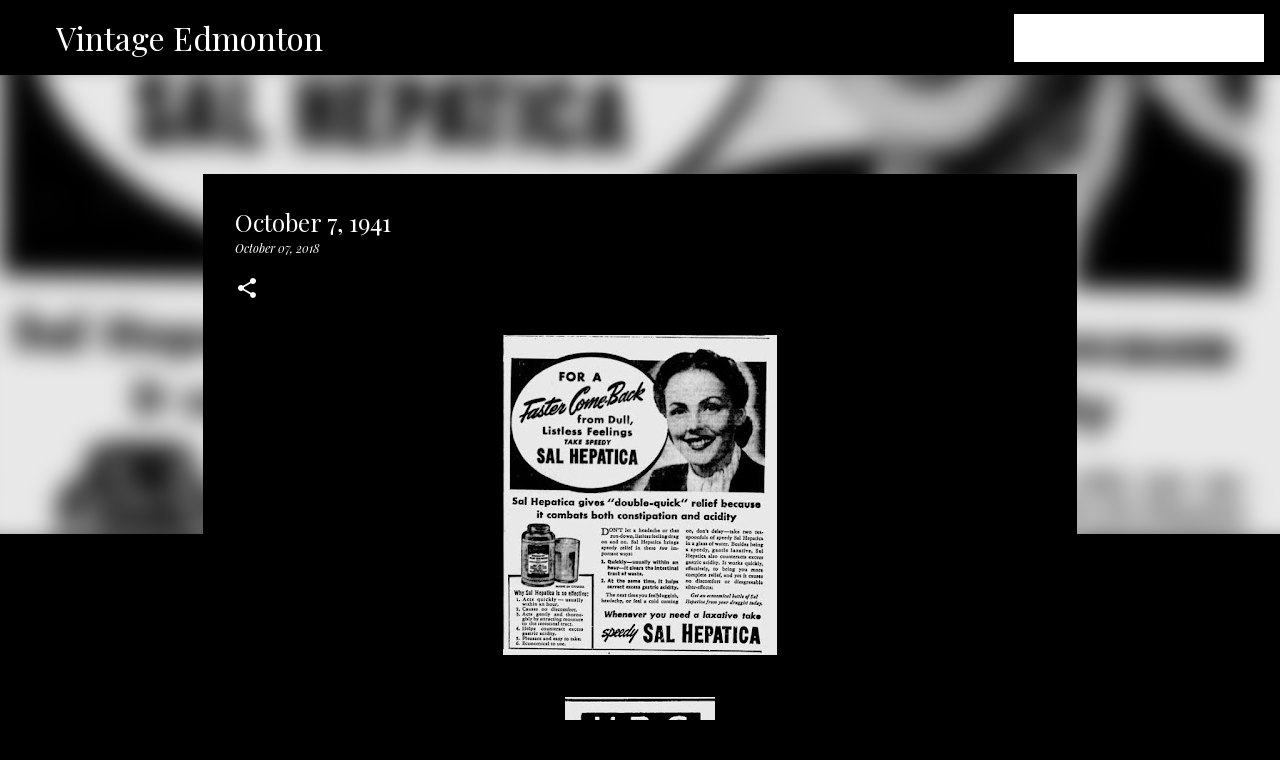

--- FILE ---
content_type: text/html; charset=utf-8
request_url: https://www.google.com/recaptcha/api2/aframe
body_size: 265
content:
<!DOCTYPE HTML><html><head><meta http-equiv="content-type" content="text/html; charset=UTF-8"></head><body><script nonce="Bps0x3oNcSHry5ohNJi5Wg">/** Anti-fraud and anti-abuse applications only. See google.com/recaptcha */ try{var clients={'sodar':'https://pagead2.googlesyndication.com/pagead/sodar?'};window.addEventListener("message",function(a){try{if(a.source===window.parent){var b=JSON.parse(a.data);var c=clients[b['id']];if(c){var d=document.createElement('img');d.src=c+b['params']+'&rc='+(localStorage.getItem("rc::a")?sessionStorage.getItem("rc::b"):"");window.document.body.appendChild(d);sessionStorage.setItem("rc::e",parseInt(sessionStorage.getItem("rc::e")||0)+1);localStorage.setItem("rc::h",'1769396606079');}}}catch(b){}});window.parent.postMessage("_grecaptcha_ready", "*");}catch(b){}</script></body></html>